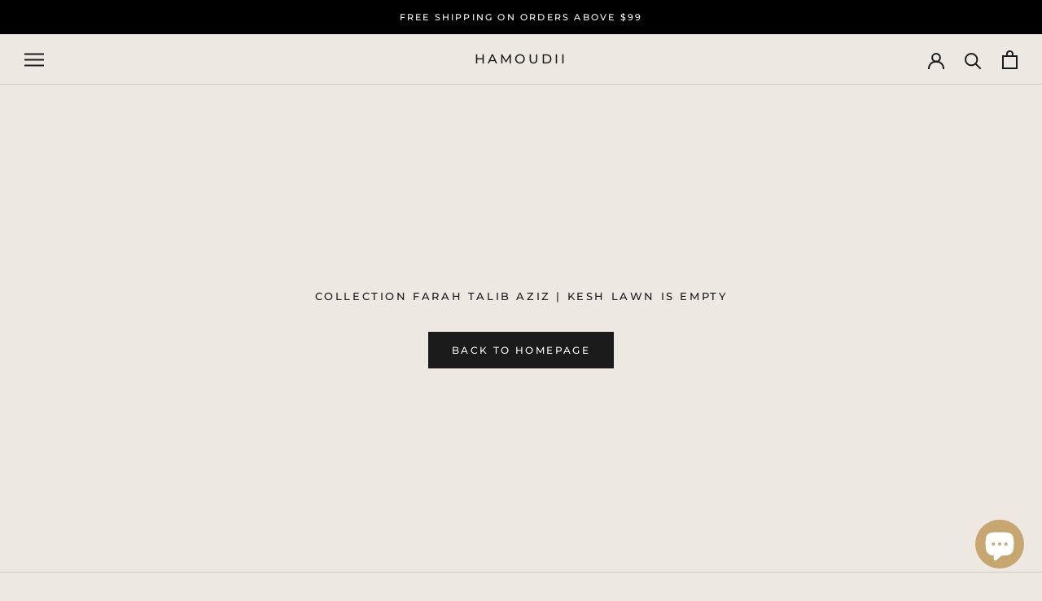

--- FILE ---
content_type: text/javascript
request_url: https://hamoudii.com/cdn/shop/t/12/assets/custom.js?v=183944157590872491501679190851
body_size: -586
content:
//# sourceMappingURL=/cdn/shop/t/12/assets/custom.js.map?v=183944157590872491501679190851
